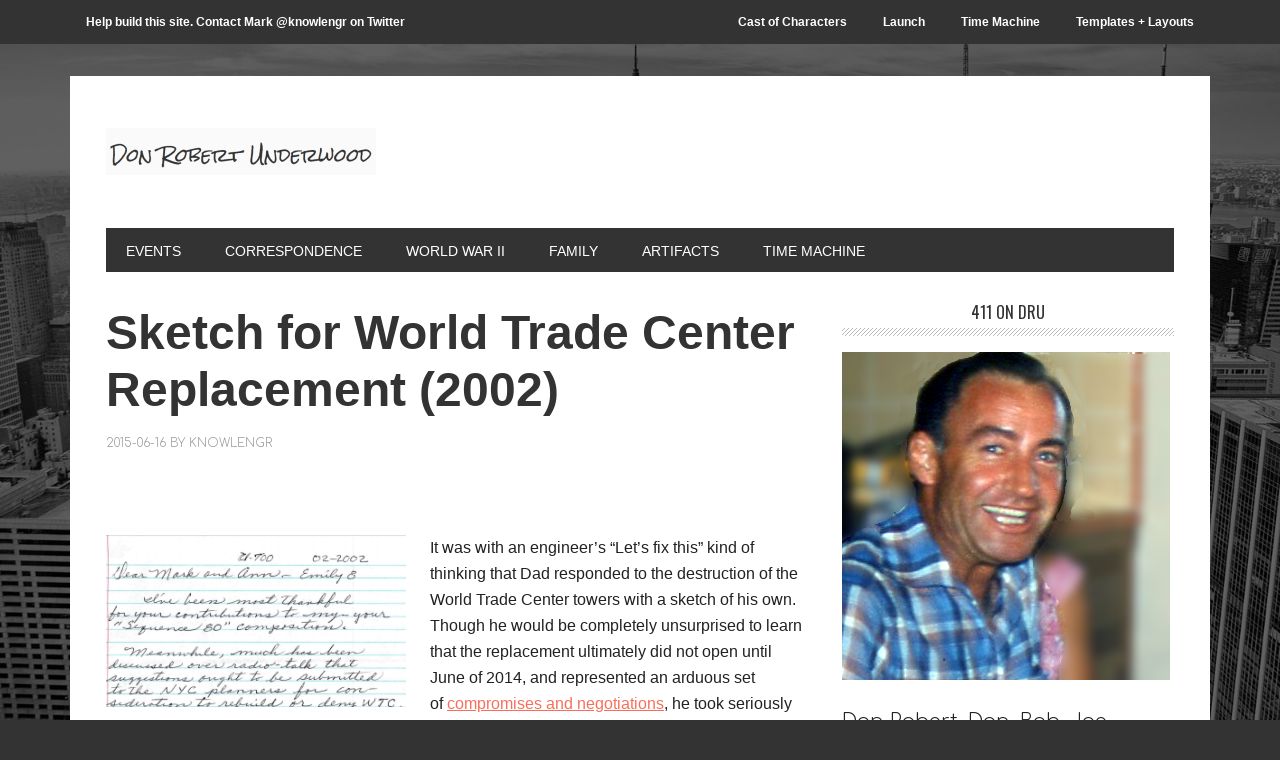

--- FILE ---
content_type: text/html; charset=UTF-8
request_url: https://donrobertunderwood.com/2015/06/16/featured-story-2/?color=blue
body_size: 9451
content:
<!DOCTYPE html>
<html lang="en-US">
<head >
<meta charset="UTF-8" />
<meta name="viewport" content="width=device-width, initial-scale=1" />
<title>Sketch for World Trade Center Replacement (2002)</title>
<meta name='robots' content='max-image-preview:large' />
<link rel='dns-prefetch' href='//fonts.googleapis.com' />
<link rel="alternate" type="application/rss+xml" title="Don Robert Underwood &raquo; Feed" href="https://donrobertunderwood.com/feed/" />
<link rel="alternate" title="oEmbed (JSON)" type="application/json+oembed" href="https://donrobertunderwood.com/wp-json/oembed/1.0/embed?url=https%3A%2F%2Fdonrobertunderwood.com%2F2015%2F06%2F16%2Ffeatured-story-2%2F" />
<link rel="alternate" title="oEmbed (XML)" type="text/xml+oembed" href="https://donrobertunderwood.com/wp-json/oembed/1.0/embed?url=https%3A%2F%2Fdonrobertunderwood.com%2F2015%2F06%2F16%2Ffeatured-story-2%2F&#038;format=xml" />
<link rel="canonical" href="https://donrobertunderwood.com/2015/06/16/featured-story-2/" />
<style id='wp-img-auto-sizes-contain-inline-css' type='text/css'>
img:is([sizes=auto i],[sizes^="auto," i]){contain-intrinsic-size:3000px 1500px}
/*# sourceURL=wp-img-auto-sizes-contain-inline-css */
</style>
<link rel='stylesheet' id='metro-pro-css' href="https://donrobertunderwood.com/wp-content/themes/metro-pro/style.css?ver=2.2.2" type='text/css' media='all' />
<style id='wp-emoji-styles-inline-css' type='text/css'>

	img.wp-smiley, img.emoji {
		display: inline !important;
		border: none !important;
		box-shadow: none !important;
		height: 1em !important;
		width: 1em !important;
		margin: 0 0.07em !important;
		vertical-align: -0.1em !important;
		background: none !important;
		padding: 0 !important;
	}
/*# sourceURL=wp-emoji-styles-inline-css */
</style>
<style id='wp-block-library-inline-css' type='text/css'>
:root{--wp-block-synced-color:#7a00df;--wp-block-synced-color--rgb:122,0,223;--wp-bound-block-color:var(--wp-block-synced-color);--wp-editor-canvas-background:#ddd;--wp-admin-theme-color:#007cba;--wp-admin-theme-color--rgb:0,124,186;--wp-admin-theme-color-darker-10:#006ba1;--wp-admin-theme-color-darker-10--rgb:0,107,160.5;--wp-admin-theme-color-darker-20:#005a87;--wp-admin-theme-color-darker-20--rgb:0,90,135;--wp-admin-border-width-focus:2px}@media (min-resolution:192dpi){:root{--wp-admin-border-width-focus:1.5px}}.wp-element-button{cursor:pointer}:root .has-very-light-gray-background-color{background-color:#eee}:root .has-very-dark-gray-background-color{background-color:#313131}:root .has-very-light-gray-color{color:#eee}:root .has-very-dark-gray-color{color:#313131}:root .has-vivid-green-cyan-to-vivid-cyan-blue-gradient-background{background:linear-gradient(135deg,#00d084,#0693e3)}:root .has-purple-crush-gradient-background{background:linear-gradient(135deg,#34e2e4,#4721fb 50%,#ab1dfe)}:root .has-hazy-dawn-gradient-background{background:linear-gradient(135deg,#faaca8,#dad0ec)}:root .has-subdued-olive-gradient-background{background:linear-gradient(135deg,#fafae1,#67a671)}:root .has-atomic-cream-gradient-background{background:linear-gradient(135deg,#fdd79a,#004a59)}:root .has-nightshade-gradient-background{background:linear-gradient(135deg,#330968,#31cdcf)}:root .has-midnight-gradient-background{background:linear-gradient(135deg,#020381,#2874fc)}:root{--wp--preset--font-size--normal:16px;--wp--preset--font-size--huge:42px}.has-regular-font-size{font-size:1em}.has-larger-font-size{font-size:2.625em}.has-normal-font-size{font-size:var(--wp--preset--font-size--normal)}.has-huge-font-size{font-size:var(--wp--preset--font-size--huge)}.has-text-align-center{text-align:center}.has-text-align-left{text-align:left}.has-text-align-right{text-align:right}.has-fit-text{white-space:nowrap!important}#end-resizable-editor-section{display:none}.aligncenter{clear:both}.items-justified-left{justify-content:flex-start}.items-justified-center{justify-content:center}.items-justified-right{justify-content:flex-end}.items-justified-space-between{justify-content:space-between}.screen-reader-text{border:0;clip-path:inset(50%);height:1px;margin:-1px;overflow:hidden;padding:0;position:absolute;width:1px;word-wrap:normal!important}.screen-reader-text:focus{background-color:#ddd;clip-path:none;color:#444;display:block;font-size:1em;height:auto;left:5px;line-height:normal;padding:15px 23px 14px;text-decoration:none;top:5px;width:auto;z-index:100000}html :where(.has-border-color){border-style:solid}html :where([style*=border-top-color]){border-top-style:solid}html :where([style*=border-right-color]){border-right-style:solid}html :where([style*=border-bottom-color]){border-bottom-style:solid}html :where([style*=border-left-color]){border-left-style:solid}html :where([style*=border-width]){border-style:solid}html :where([style*=border-top-width]){border-top-style:solid}html :where([style*=border-right-width]){border-right-style:solid}html :where([style*=border-bottom-width]){border-bottom-style:solid}html :where([style*=border-left-width]){border-left-style:solid}html :where(img[class*=wp-image-]){height:auto;max-width:100%}:where(figure){margin:0 0 1em}html :where(.is-position-sticky){--wp-admin--admin-bar--position-offset:var(--wp-admin--admin-bar--height,0px)}@media screen and (max-width:600px){html :where(.is-position-sticky){--wp-admin--admin-bar--position-offset:0px}}

/*# sourceURL=wp-block-library-inline-css */
</style><style id='global-styles-inline-css' type='text/css'>
:root{--wp--preset--aspect-ratio--square: 1;--wp--preset--aspect-ratio--4-3: 4/3;--wp--preset--aspect-ratio--3-4: 3/4;--wp--preset--aspect-ratio--3-2: 3/2;--wp--preset--aspect-ratio--2-3: 2/3;--wp--preset--aspect-ratio--16-9: 16/9;--wp--preset--aspect-ratio--9-16: 9/16;--wp--preset--color--black: #000000;--wp--preset--color--cyan-bluish-gray: #abb8c3;--wp--preset--color--white: #ffffff;--wp--preset--color--pale-pink: #f78da7;--wp--preset--color--vivid-red: #cf2e2e;--wp--preset--color--luminous-vivid-orange: #ff6900;--wp--preset--color--luminous-vivid-amber: #fcb900;--wp--preset--color--light-green-cyan: #7bdcb5;--wp--preset--color--vivid-green-cyan: #00d084;--wp--preset--color--pale-cyan-blue: #8ed1fc;--wp--preset--color--vivid-cyan-blue: #0693e3;--wp--preset--color--vivid-purple: #9b51e0;--wp--preset--gradient--vivid-cyan-blue-to-vivid-purple: linear-gradient(135deg,rgb(6,147,227) 0%,rgb(155,81,224) 100%);--wp--preset--gradient--light-green-cyan-to-vivid-green-cyan: linear-gradient(135deg,rgb(122,220,180) 0%,rgb(0,208,130) 100%);--wp--preset--gradient--luminous-vivid-amber-to-luminous-vivid-orange: linear-gradient(135deg,rgb(252,185,0) 0%,rgb(255,105,0) 100%);--wp--preset--gradient--luminous-vivid-orange-to-vivid-red: linear-gradient(135deg,rgb(255,105,0) 0%,rgb(207,46,46) 100%);--wp--preset--gradient--very-light-gray-to-cyan-bluish-gray: linear-gradient(135deg,rgb(238,238,238) 0%,rgb(169,184,195) 100%);--wp--preset--gradient--cool-to-warm-spectrum: linear-gradient(135deg,rgb(74,234,220) 0%,rgb(151,120,209) 20%,rgb(207,42,186) 40%,rgb(238,44,130) 60%,rgb(251,105,98) 80%,rgb(254,248,76) 100%);--wp--preset--gradient--blush-light-purple: linear-gradient(135deg,rgb(255,206,236) 0%,rgb(152,150,240) 100%);--wp--preset--gradient--blush-bordeaux: linear-gradient(135deg,rgb(254,205,165) 0%,rgb(254,45,45) 50%,rgb(107,0,62) 100%);--wp--preset--gradient--luminous-dusk: linear-gradient(135deg,rgb(255,203,112) 0%,rgb(199,81,192) 50%,rgb(65,88,208) 100%);--wp--preset--gradient--pale-ocean: linear-gradient(135deg,rgb(255,245,203) 0%,rgb(182,227,212) 50%,rgb(51,167,181) 100%);--wp--preset--gradient--electric-grass: linear-gradient(135deg,rgb(202,248,128) 0%,rgb(113,206,126) 100%);--wp--preset--gradient--midnight: linear-gradient(135deg,rgb(2,3,129) 0%,rgb(40,116,252) 100%);--wp--preset--font-size--small: 13px;--wp--preset--font-size--medium: 20px;--wp--preset--font-size--large: 36px;--wp--preset--font-size--x-large: 42px;--wp--preset--spacing--20: 0.44rem;--wp--preset--spacing--30: 0.67rem;--wp--preset--spacing--40: 1rem;--wp--preset--spacing--50: 1.5rem;--wp--preset--spacing--60: 2.25rem;--wp--preset--spacing--70: 3.38rem;--wp--preset--spacing--80: 5.06rem;--wp--preset--shadow--natural: 6px 6px 9px rgba(0, 0, 0, 0.2);--wp--preset--shadow--deep: 12px 12px 50px rgba(0, 0, 0, 0.4);--wp--preset--shadow--sharp: 6px 6px 0px rgba(0, 0, 0, 0.2);--wp--preset--shadow--outlined: 6px 6px 0px -3px rgb(255, 255, 255), 6px 6px rgb(0, 0, 0);--wp--preset--shadow--crisp: 6px 6px 0px rgb(0, 0, 0);}:where(.is-layout-flex){gap: 0.5em;}:where(.is-layout-grid){gap: 0.5em;}body .is-layout-flex{display: flex;}.is-layout-flex{flex-wrap: wrap;align-items: center;}.is-layout-flex > :is(*, div){margin: 0;}body .is-layout-grid{display: grid;}.is-layout-grid > :is(*, div){margin: 0;}:where(.wp-block-columns.is-layout-flex){gap: 2em;}:where(.wp-block-columns.is-layout-grid){gap: 2em;}:where(.wp-block-post-template.is-layout-flex){gap: 1.25em;}:where(.wp-block-post-template.is-layout-grid){gap: 1.25em;}.has-black-color{color: var(--wp--preset--color--black) !important;}.has-cyan-bluish-gray-color{color: var(--wp--preset--color--cyan-bluish-gray) !important;}.has-white-color{color: var(--wp--preset--color--white) !important;}.has-pale-pink-color{color: var(--wp--preset--color--pale-pink) !important;}.has-vivid-red-color{color: var(--wp--preset--color--vivid-red) !important;}.has-luminous-vivid-orange-color{color: var(--wp--preset--color--luminous-vivid-orange) !important;}.has-luminous-vivid-amber-color{color: var(--wp--preset--color--luminous-vivid-amber) !important;}.has-light-green-cyan-color{color: var(--wp--preset--color--light-green-cyan) !important;}.has-vivid-green-cyan-color{color: var(--wp--preset--color--vivid-green-cyan) !important;}.has-pale-cyan-blue-color{color: var(--wp--preset--color--pale-cyan-blue) !important;}.has-vivid-cyan-blue-color{color: var(--wp--preset--color--vivid-cyan-blue) !important;}.has-vivid-purple-color{color: var(--wp--preset--color--vivid-purple) !important;}.has-black-background-color{background-color: var(--wp--preset--color--black) !important;}.has-cyan-bluish-gray-background-color{background-color: var(--wp--preset--color--cyan-bluish-gray) !important;}.has-white-background-color{background-color: var(--wp--preset--color--white) !important;}.has-pale-pink-background-color{background-color: var(--wp--preset--color--pale-pink) !important;}.has-vivid-red-background-color{background-color: var(--wp--preset--color--vivid-red) !important;}.has-luminous-vivid-orange-background-color{background-color: var(--wp--preset--color--luminous-vivid-orange) !important;}.has-luminous-vivid-amber-background-color{background-color: var(--wp--preset--color--luminous-vivid-amber) !important;}.has-light-green-cyan-background-color{background-color: var(--wp--preset--color--light-green-cyan) !important;}.has-vivid-green-cyan-background-color{background-color: var(--wp--preset--color--vivid-green-cyan) !important;}.has-pale-cyan-blue-background-color{background-color: var(--wp--preset--color--pale-cyan-blue) !important;}.has-vivid-cyan-blue-background-color{background-color: var(--wp--preset--color--vivid-cyan-blue) !important;}.has-vivid-purple-background-color{background-color: var(--wp--preset--color--vivid-purple) !important;}.has-black-border-color{border-color: var(--wp--preset--color--black) !important;}.has-cyan-bluish-gray-border-color{border-color: var(--wp--preset--color--cyan-bluish-gray) !important;}.has-white-border-color{border-color: var(--wp--preset--color--white) !important;}.has-pale-pink-border-color{border-color: var(--wp--preset--color--pale-pink) !important;}.has-vivid-red-border-color{border-color: var(--wp--preset--color--vivid-red) !important;}.has-luminous-vivid-orange-border-color{border-color: var(--wp--preset--color--luminous-vivid-orange) !important;}.has-luminous-vivid-amber-border-color{border-color: var(--wp--preset--color--luminous-vivid-amber) !important;}.has-light-green-cyan-border-color{border-color: var(--wp--preset--color--light-green-cyan) !important;}.has-vivid-green-cyan-border-color{border-color: var(--wp--preset--color--vivid-green-cyan) !important;}.has-pale-cyan-blue-border-color{border-color: var(--wp--preset--color--pale-cyan-blue) !important;}.has-vivid-cyan-blue-border-color{border-color: var(--wp--preset--color--vivid-cyan-blue) !important;}.has-vivid-purple-border-color{border-color: var(--wp--preset--color--vivid-purple) !important;}.has-vivid-cyan-blue-to-vivid-purple-gradient-background{background: var(--wp--preset--gradient--vivid-cyan-blue-to-vivid-purple) !important;}.has-light-green-cyan-to-vivid-green-cyan-gradient-background{background: var(--wp--preset--gradient--light-green-cyan-to-vivid-green-cyan) !important;}.has-luminous-vivid-amber-to-luminous-vivid-orange-gradient-background{background: var(--wp--preset--gradient--luminous-vivid-amber-to-luminous-vivid-orange) !important;}.has-luminous-vivid-orange-to-vivid-red-gradient-background{background: var(--wp--preset--gradient--luminous-vivid-orange-to-vivid-red) !important;}.has-very-light-gray-to-cyan-bluish-gray-gradient-background{background: var(--wp--preset--gradient--very-light-gray-to-cyan-bluish-gray) !important;}.has-cool-to-warm-spectrum-gradient-background{background: var(--wp--preset--gradient--cool-to-warm-spectrum) !important;}.has-blush-light-purple-gradient-background{background: var(--wp--preset--gradient--blush-light-purple) !important;}.has-blush-bordeaux-gradient-background{background: var(--wp--preset--gradient--blush-bordeaux) !important;}.has-luminous-dusk-gradient-background{background: var(--wp--preset--gradient--luminous-dusk) !important;}.has-pale-ocean-gradient-background{background: var(--wp--preset--gradient--pale-ocean) !important;}.has-electric-grass-gradient-background{background: var(--wp--preset--gradient--electric-grass) !important;}.has-midnight-gradient-background{background: var(--wp--preset--gradient--midnight) !important;}.has-small-font-size{font-size: var(--wp--preset--font-size--small) !important;}.has-medium-font-size{font-size: var(--wp--preset--font-size--medium) !important;}.has-large-font-size{font-size: var(--wp--preset--font-size--large) !important;}.has-x-large-font-size{font-size: var(--wp--preset--font-size--x-large) !important;}
/*# sourceURL=global-styles-inline-css */
</style>

<style id='classic-theme-styles-inline-css' type='text/css'>
/*! This file is auto-generated */
.wp-block-button__link{color:#fff;background-color:#32373c;border-radius:9999px;box-shadow:none;text-decoration:none;padding:calc(.667em + 2px) calc(1.333em + 2px);font-size:1.125em}.wp-block-file__button{background:#32373c;color:#fff;text-decoration:none}
/*# sourceURL=/wp-includes/css/classic-themes.min.css */
</style>
<link rel='stylesheet' id='dashicons-css' href="https://donrobertunderwood.com/wp-includes/css/dashicons.min.css?ver=6.9" type='text/css' media='all' />
<link rel='stylesheet' id='google-font-css' href='//fonts.googleapis.com/css?family=Oswald%3A400&#038;ver=2.2.2' type='text/css' media='all' />
<script type="text/javascript" src="https://donrobertunderwood.com/wp-includes/js/jquery/jquery.min.js?ver=3.7.1" id="jquery-core-js"></script>
<script type="text/javascript" src="https://donrobertunderwood.com/wp-includes/js/jquery/jquery-migrate.min.js?ver=3.4.1" id="jquery-migrate-js"></script>
<script type="text/javascript" src="https://donrobertunderwood.com/wp-content/themes/metro-pro/js/backstretch.js?ver=1.0.0" id="metro-pro-backstretch-js"></script>
<script type="text/javascript" id="metro-pro-backstretch-set-js-extra">
/* <![CDATA[ */
var BackStretchImg = {"src":"//donrobertunderwood.com/wp-content/themes/metro-pro/images/bg.jpg"};
//# sourceURL=metro-pro-backstretch-set-js-extra
/* ]]> */
</script>
<script type="text/javascript" src="https://donrobertunderwood.com/wp-content/themes/metro-pro/js/backstretch-set.js?ver=1.0.0" id="metro-pro-backstretch-set-js"></script>
<link rel="https://api.w.org/" href="https://donrobertunderwood.com/wp-json/" /><link rel="alternate" title="JSON" type="application/json" href="https://donrobertunderwood.com/wp-json/wp/v2/posts/309" /><link rel="EditURI" type="application/rsd+xml" title="RSD" href="https://donrobertunderwood.com/xmlrpc.php?rsd" />
	<link rel="preconnect" href="https://fonts.googleapis.com">
	<link rel="preconnect" href="https://fonts.gstatic.com">
	<link href='https://fonts.googleapis.com/css2?display=swap&family=Comfortaa:wght@300' rel='stylesheet'><link rel="icon" href="https://donrobertunderwood.com/wp-content/themes/metro-pro/images/favicon.ico" />
<link rel="pingback" href="https://donrobertunderwood.com/xmlrpc.php" />
<style type="text/css">.site-title a { background: url(http://donrobertunderwood.com/wp-content/uploads/2015/06/dru-logo-small.png) no-repeat !important; }</style>

		<script
			type="text/javascript">var ajaxurl = 'http://donrobertunderwood.com/wp-admin/admin-ajax.php';</script>

		<style type="text/css" id="custom-background-css">
body.custom-background { background-color: #333333; background-image: url("http://donrobertunderwood.com/wp-content/uploads/2015/06/dru-penmanship-snip-invert.png"); background-position: center top; background-size: auto; background-repeat: repeat-y; background-attachment: scroll; }
</style>
		<style id="egf-frontend-styles" type="text/css">
		p {font-family: 'Comfortaa', sans-serif;font-size: 20px;font-style: normal;font-weight: 300;} h1 {} h2 {} h3 {} h4 {} h5 {} h6 {} 	</style>
	</head>
<body class="wp-singular post-template-default single single-post postid-309 single-format-standard custom-background wp-theme-genesis wp-child-theme-metro-pro custom-header header-image header-full-width content-sidebar genesis-breadcrumbs-hidden genesis-footer-widgets-hidden" itemscope itemtype="https://schema.org/WebPage"><div class="site-container"><ul class="genesis-skip-link"><li><a href="#genesis-nav-primary" class="screen-reader-shortcut"> Skip to primary navigation</a></li><li><a href="#genesis-content" class="screen-reader-shortcut"> Skip to main content</a></li><li><a href="#genesis-sidebar-primary" class="screen-reader-shortcut"> Skip to primary sidebar</a></li></ul><nav class="nav-secondary" aria-label="Secondary" itemscope itemtype="https://schema.org/SiteNavigationElement"><div class="wrap"><ul id="menu-secondary-navigation" class="menu genesis-nav-menu menu-secondary js-superfish"><li id="menu-item-384" class="alignleft menu-item menu-item-type-custom menu-item-object-custom menu-item-384"><a href="http://my.studiopress.com/themes/metro/" itemprop="url"><span itemprop="name">Help build this site. Contact Mark @knowlengr on Twitter</span></a></li>
<li id="menu-item-555" class="menu-item menu-item-type-post_type menu-item-object-page menu-item-555"><a href="https://donrobertunderwood.com/cast-of-characters/" itemprop="url"><span itemprop="name">Cast of Characters</span></a></li>
<li id="menu-item-438" class="menu-item menu-item-type-post_type menu-item-object-page menu-item-438"><a href="https://donrobertunderwood.com/obituary/sub-page-11/" itemprop="url"><span itemprop="name">Launch</span></a></li>
<li id="menu-item-436" class="menu-item menu-item-type-post_type menu-item-object-page menu-item-436"><a href="https://donrobertunderwood.com/dru-time-machine/" itemprop="url"><span itemprop="name">Time Machine</span></a></li>
<li id="menu-item-370" class="menu-item menu-item-type-custom menu-item-object-custom menu-item-has-children menu-item-370"><a href="#" itemprop="url"><span itemprop="name">Templates + Layouts</span></a>
<ul class="sub-menu">
	<li id="menu-item-432" class="menu-item menu-item-type-post_type menu-item-object-page menu-item-432"><a href="https://donrobertunderwood.com/templates/archive/" itemprop="url"><span itemprop="name">Archive Page</span></a></li>
	<li id="menu-item-450" class="menu-item menu-item-type-post_type menu-item-object-page menu-item-450"><a href="https://donrobertunderwood.com/layouts/scs/" itemprop="url"><span itemprop="name">Sidebar/Content/Sidebar</span></a></li>
	<li id="menu-item-451" class="menu-item menu-item-type-post_type menu-item-object-page menu-item-451"><a href="https://donrobertunderwood.com/layouts/css/" itemprop="url"><span itemprop="name">Content/Sidebar/Sidebar</span></a></li>
	<li id="menu-item-449" class="menu-item menu-item-type-post_type menu-item-object-page menu-item-449"><a href="https://donrobertunderwood.com/layouts/ssc/" itemprop="url"><span itemprop="name">Sidebar/Sidebar/Content</span></a></li>
	<li id="menu-item-433" class="menu-item menu-item-type-post_type menu-item-object-page menu-item-433"><a href="https://donrobertunderwood.com/templates/blog/" itemprop="url"><span itemprop="name">Blog Page</span></a></li>
	<li id="menu-item-434" class="menu-item menu-item-type-post_type menu-item-object-page menu-item-434"><a href="https://donrobertunderwood.com/columns/" itemprop="url"><span itemprop="name">Columns Page</span></a></li>
	<li id="menu-item-371" class="menu-item menu-item-type-custom menu-item-object-custom menu-item-has-children menu-item-371"><a href="#" itemprop="url"><span itemprop="name">Colors</span></a>
	<ul class="sub-menu">
		<li id="menu-item-372" class="menu-item menu-item-type-custom menu-item-object-custom menu-item-372"><a href="?color=blue" itemprop="url"><span itemprop="name">Metro Blue</span></a></li>
		<li id="menu-item-373" class="menu-item menu-item-type-custom menu-item-object-custom menu-item-373"><a href="?color=green" itemprop="url"><span itemprop="name">Metro Green</span></a></li>
		<li id="menu-item-374" class="menu-item menu-item-type-custom menu-item-object-custom menu-item-374"><a href="?color=orange" itemprop="url"><span itemprop="name">Metro Orange</span></a></li>
		<li id="menu-item-376" class="menu-item menu-item-type-custom menu-item-object-custom menu-item-376"><a href="?color=pink" itemprop="url"><span itemprop="name">Metro Pink</span></a></li>
		<li id="menu-item-375" class="menu-item menu-item-type-custom menu-item-object-custom menu-item-375"><a href="?color=red" itemprop="url"><span itemprop="name">Metro Red</span></a></li>
	</ul>
</li>
	<li id="menu-item-447" class="menu-item menu-item-type-post_type menu-item-object-page menu-item-447"><a href="https://donrobertunderwood.com/contact/" itemprop="url"><span itemprop="name">Contact (Don&#8217;t use)</span></a></li>
	<li id="menu-item-448" class="menu-item menu-item-type-post_type menu-item-object-page menu-item-448"><a href="https://donrobertunderwood.com/templates/landing/" itemprop="url"><span itemprop="name">Landing Page</span></a></li>
</ul>
</li>
</ul></div></nav><div class="site-container-wrap"><header class="site-header" itemscope itemtype="https://schema.org/WPHeader"><div class="wrap"><div class="title-area"><p class="site-title" itemprop="headline"><a href="https://donrobertunderwood.com/">Don Robert Underwood</a></p><p class="site-description" itemprop="description">Rob | Joe Rangus | Elliot</p></div></div></header><nav class="nav-primary" aria-label="Main" itemscope itemtype="https://schema.org/SiteNavigationElement" id="genesis-nav-primary"><div class="wrap"><ul id="menu-primary-navigation" class="menu genesis-nav-menu menu-primary js-superfish"><li id="menu-item-502" class="menu-item menu-item-type-taxonomy menu-item-object-category menu-item-has-children menu-item-502"><a href="https://donrobertunderwood.com/category/events/" itemprop="url"><span itemprop="name">Events</span></a>
<ul class="sub-menu">
	<li id="menu-item-503" class="menu-item menu-item-type-post_type menu-item-object-page menu-item-503"><a href="https://donrobertunderwood.com/obituary/" itemprop="url"><span itemprop="name">Obituary</span></a></li>
</ul>
</li>
<li id="menu-item-505" class="menu-item menu-item-type-taxonomy menu-item-object-category current-post-ancestor current-menu-parent current-post-parent menu-item-505"><a href="https://donrobertunderwood.com/category/correspondence/" itemprop="url"><span itemprop="name">Correspondence</span></a></li>
<li id="menu-item-506" class="menu-item menu-item-type-taxonomy menu-item-object-category menu-item-has-children menu-item-506"><a href="https://donrobertunderwood.com/category/world-war-ii/" itemprop="url"><span itemprop="name">World War II</span></a>
<ul class="sub-menu">
	<li id="menu-item-564" class="menu-item menu-item-type-post_type menu-item-object-page menu-item-564"><a href="https://donrobertunderwood.com/allan-brown-underwood/" itemprop="url"><span itemprop="name">Allan Brown Underwood</span></a></li>
</ul>
</li>
<li id="menu-item-507" class="menu-item menu-item-type-taxonomy menu-item-object-category menu-item-507"><a href="https://donrobertunderwood.com/category/family/" itemprop="url"><span itemprop="name">Family</span></a></li>
<li id="menu-item-504" class="menu-item menu-item-type-taxonomy menu-item-object-category menu-item-has-children menu-item-504"><a href="https://donrobertunderwood.com/category/artifacts/" itemprop="url"><span itemprop="name">Artifacts</span></a>
<ul class="sub-menu">
	<li id="menu-item-607" class="menu-item menu-item-type-post_type menu-item-object-post menu-item-607"><a href="https://donrobertunderwood.com/2016/04/17/chet-atkins-workshop/" itemprop="url"><span itemprop="name">Chet Atkins Workshop</span></a></li>
</ul>
</li>
<li id="menu-item-524" class="menu-item menu-item-type-post_type menu-item-object-page menu-item-524"><a href="https://donrobertunderwood.com/dru-time-machine/" itemprop="url"><span itemprop="name">Time Machine</span></a></li>
</ul></div></nav><div class="site-inner"><div class="content-sidebar-wrap"><main class="content" id="genesis-content"><article class="post-309 post type-post status-publish format-standard has-post-thumbnail category-correspondence category-featured tag-2000s tag-43 entry" aria-label="Sketch for World Trade Center Replacement (2002)" itemscope itemtype="https://schema.org/CreativeWork"><header class="entry-header"><h1 class="entry-title" itemprop="headline">Sketch for World Trade Center Replacement (2002)</h1>
<p class="entry-meta"><time class="entry-time" itemprop="datePublished" datetime="2015-06-16T01:05:59-04:00">2015-06-16</time> By <span class="entry-author" itemprop="author" itemscope itemtype="https://schema.org/Person"><a href="https://donrobertunderwood.com/author/knowlengr/" class="entry-author-link" rel="author" itemprop="url"><span class="entry-author-name" itemprop="name">knowlengr</span></a></span>  </p></header><div class="entry-content" itemprop="text"><p>&nbsp;</p>
<div><a href="https://donrobertunderwood.com/wp-content/uploads/2012/12/DRU-WTC-proposal-letter-p1-200202-332-190.png"><img decoding="async" class=" size-medium wp-image-465 alignleft" src="https://donrobertunderwood.com/wp-content/uploads/2012/12/DRU-WTC-proposal-letter-p1-200202-332-190-300x172.png" alt="DRU-WTC-proposal-letter-p1-200202-332-190" width="300" height="172" srcset="https://donrobertunderwood.com/wp-content/uploads/2012/12/DRU-WTC-proposal-letter-p1-200202-332-190-300x172.png 300w, https://donrobertunderwood.com/wp-content/uploads/2012/12/DRU-WTC-proposal-letter-p1-200202-332-190.png 332w" sizes="(max-width: 300px) 100vw, 300px" /></a>It was with an engineer&#8217;s &#8220;Let&#8217;s fix this&#8221; kind of thinking that Dad responded to the destruction of the World Trade Center towers with a sketch of his own. Though he would be completely unsurprised to learn that the replacement ultimately did not open until June of 2014, and represented an arduous set of<span class="Apple-converted-space"> </span><a href="http://bit.ly/1n1OQ6l" target="_blank">compromises and negotiations</a>, he took seriously the notion that every citizen could participate somehow in forging a suitable design. Though he had little experience with the scale of compromise that was required, or the political wrangling and anguished hand-wringing that ensued, he perhaps unconsciously sent the message that he, or his children, could made a difference even in places far removed from one&#8217;s self-important humdrum and bother.</div>
<div>That is, with sufficient persistence and effort.</div>
<div>He succeeded in passing on a work ethic that likely exceeded his own expectations for his children and to this day bedevils the friends and spouses of each of the six of us.</div>
<p>You can<span class="Apple-converted-space"> </span><a href="http://bit.ly/1i2GRd6" target="_blank">read his letter and see his rough sketch</a>.</p>
<p>&nbsp;</p>
</div><footer class="entry-footer"><p class="entry-meta"><span class="entry-categories">Filed Under: <a href="https://donrobertunderwood.com/category/correspondence/" rel="category tag">Correspondence</a>, <a href="https://donrobertunderwood.com/category/featured/" rel="category tag">Featured</a></span> <span class="entry-tags">Tagged With: <a href="https://donrobertunderwood.com/tag/2000s/" rel="tag">2000s</a>, <a href="https://donrobertunderwood.com/tag/911/" rel="tag">9/11</a></span></p></footer></article></main><aside class="sidebar sidebar-primary widget-area" role="complementary" aria-label="Primary Sidebar" itemscope itemtype="https://schema.org/WPSideBar" id="genesis-sidebar-primary"><h2 class="genesis-sidebar-title screen-reader-text">Primary Sidebar</h2><section id="text-2" class="widget widget_text"><div class="widget-wrap"><h3 class="widgettitle widget-title">411 on DRU</h3>
			<div class="textwidget"><p><a class=alignleft" href="http://knowlengr.com"><img src="https://donrobertunderwood.com/wp-content/uploads/2015/06/DRU-edgemont-sq-adj2.png" alt="Don Robert Underwood" /></a></p>
<p>Don Robert, Don, Bob, Joe Rangus, Elliot - take your pick.</p>
</div>
		</div></section>
<section id="text-3" class="widget widget_text"><div class="widget-wrap">			<div class="textwidget"><a class="social-buttons" href="https://facebook.com/starwhisperer">Facebook</a><a class="social-buttons" href="https://plus.google.com/104308285584875547867">Google</a> <a class="social-buttons" href="https://instagram.com/kryptonbrothers/">Instagram</a><a class="social-buttons last" href="https://twitter.com/knowlengr">Twitter</a></div>
		</div></section>
<section id="search-3" class="widget widget_search"><div class="widget-wrap"><form class="search-form" method="get" action="https://donrobertunderwood.com/" role="search" itemprop="potentialAction" itemscope itemtype="https://schema.org/SearchAction"><label class="search-form-label screen-reader-text" for="searchform-1">Search this website</label><input class="search-form-input" type="search" name="s" id="searchform-1" placeholder="Search this website" itemprop="query-input"><input class="search-form-submit" type="submit" value="Search"><meta content="https://donrobertunderwood.com/?s={s}" itemprop="target"></form></div></section>
<section id="enews-ext-2" class="widget enews-widget"><div class="widget-wrap"><div class="enews enews-1-field"></div></div></section>

		<section id="recent-posts-3" class="widget widget_recent_entries"><div class="widget-wrap">
		<h3 class="widgettitle widget-title">Recent Posts</h3>

		<ul>
											<li>
					<a href="https://donrobertunderwood.com/2016/08/16/wartime-colleagues-don-robert-underwood-and-jack-valenti/">Wartime Colleagues Don Underwood and Jack Valenti</a>
									</li>
											<li>
					<a href="https://donrobertunderwood.com/2016/08/08/man-with-the-green-truck/">Man with the Green Truck</a>
									</li>
											<li>
					<a href="https://donrobertunderwood.com/2016/06/20/how-dru-traced-the-profiles-of-skeptics-and-peacemakers/">Deliberator with a Peacemaker&#8217;s Temperament</a>
									</li>
											<li>
					<a href="https://donrobertunderwood.com/2016/04/17/chet-atkins-workshop/">Chet Atkins Workshop</a>
									</li>
											<li>
					<a href="https://donrobertunderwood.com/2016/02/29/lil-darlin/">Lil&#8217; Darlin&#8217;</a>
									</li>
					</ul>

		</div></section>
</aside></div></div></div></div><footer class="site-footer" itemscope itemtype="https://schema.org/WPFooter"><div class="wrap"><p>Copyright &#xA9;&nbsp;2026 &#xB7;<a href="http://my.studiopress.com/themes/metro/">Metro Pro</a> &middot; <a href="https://my.studiopress.com/themes/genesis/">Genesis Framework</a> by <a href="https://www.studiopress.com/">StudioPress</a> &middot; <a href="https://wordpress.org/">WordPress</a> &middot; <a href="https://donrobertunderwood.com/wp-login.php">Log in</a></p></div></footer><script type="speculationrules">
{"prefetch":[{"source":"document","where":{"and":[{"href_matches":"/*"},{"not":{"href_matches":["/wp-*.php","/wp-admin/*","/wp-content/uploads/*","/wp-content/*","/wp-content/plugins/*","/wp-content/themes/metro-pro/*","/wp-content/themes/genesis/*","/*\\?(.+)"]}},{"not":{"selector_matches":"a[rel~=\"nofollow\"]"}},{"not":{"selector_matches":".no-prefetch, .no-prefetch a"}}]},"eagerness":"conservative"}]}
</script>
<script type="text/javascript" src="https://donrobertunderwood.com/wp-includes/js/hoverIntent.min.js?ver=1.10.2" id="hoverIntent-js"></script>
<script type="text/javascript" src="https://donrobertunderwood.com/wp-content/themes/genesis/lib/js/menu/superfish.min.js?ver=1.7.10" id="superfish-js"></script>
<script type="text/javascript" src="https://donrobertunderwood.com/wp-content/themes/genesis/lib/js/menu/superfish.args.min.js?ver=3.6.1" id="superfish-args-js"></script>
<script type="text/javascript" src="https://donrobertunderwood.com/wp-content/themes/genesis/lib/js/skip-links.min.js?ver=3.6.1" id="skip-links-js"></script>
<script type="text/javascript" id="metro-responsive-menus-js-extra">
/* <![CDATA[ */
var genesis_responsive_menu = {"mainMenu":"Menu","subMenu":"Submenu","menuClasses":{"combine":[".nav-secondary",".nav-header",".nav-primary"]}};
//# sourceURL=metro-responsive-menus-js-extra
/* ]]> */
</script>
<script type="text/javascript" src="https://donrobertunderwood.com/wp-content/themes/metro-pro/js/responsive-menus.min.js?ver=2.2.2" id="metro-responsive-menus-js"></script>
<script id="wp-emoji-settings" type="application/json">
{"baseUrl":"https://s.w.org/images/core/emoji/17.0.2/72x72/","ext":".png","svgUrl":"https://s.w.org/images/core/emoji/17.0.2/svg/","svgExt":".svg","source":{"concatemoji":"http://donrobertunderwood.com/wp-includes/js/wp-emoji-release.min.js?ver=6.9"}}
</script>
<script type="module">
/* <![CDATA[ */
/*! This file is auto-generated */
const a=JSON.parse(document.getElementById("wp-emoji-settings").textContent),o=(window._wpemojiSettings=a,"wpEmojiSettingsSupports"),s=["flag","emoji"];function i(e){try{var t={supportTests:e,timestamp:(new Date).valueOf()};sessionStorage.setItem(o,JSON.stringify(t))}catch(e){}}function c(e,t,n){e.clearRect(0,0,e.canvas.width,e.canvas.height),e.fillText(t,0,0);t=new Uint32Array(e.getImageData(0,0,e.canvas.width,e.canvas.height).data);e.clearRect(0,0,e.canvas.width,e.canvas.height),e.fillText(n,0,0);const a=new Uint32Array(e.getImageData(0,0,e.canvas.width,e.canvas.height).data);return t.every((e,t)=>e===a[t])}function p(e,t){e.clearRect(0,0,e.canvas.width,e.canvas.height),e.fillText(t,0,0);var n=e.getImageData(16,16,1,1);for(let e=0;e<n.data.length;e++)if(0!==n.data[e])return!1;return!0}function u(e,t,n,a){switch(t){case"flag":return n(e,"\ud83c\udff3\ufe0f\u200d\u26a7\ufe0f","\ud83c\udff3\ufe0f\u200b\u26a7\ufe0f")?!1:!n(e,"\ud83c\udde8\ud83c\uddf6","\ud83c\udde8\u200b\ud83c\uddf6")&&!n(e,"\ud83c\udff4\udb40\udc67\udb40\udc62\udb40\udc65\udb40\udc6e\udb40\udc67\udb40\udc7f","\ud83c\udff4\u200b\udb40\udc67\u200b\udb40\udc62\u200b\udb40\udc65\u200b\udb40\udc6e\u200b\udb40\udc67\u200b\udb40\udc7f");case"emoji":return!a(e,"\ud83e\u1fac8")}return!1}function f(e,t,n,a){let r;const o=(r="undefined"!=typeof WorkerGlobalScope&&self instanceof WorkerGlobalScope?new OffscreenCanvas(300,150):document.createElement("canvas")).getContext("2d",{willReadFrequently:!0}),s=(o.textBaseline="top",o.font="600 32px Arial",{});return e.forEach(e=>{s[e]=t(o,e,n,a)}),s}function r(e){var t=document.createElement("script");t.src=e,t.defer=!0,document.head.appendChild(t)}a.supports={everything:!0,everythingExceptFlag:!0},new Promise(t=>{let n=function(){try{var e=JSON.parse(sessionStorage.getItem(o));if("object"==typeof e&&"number"==typeof e.timestamp&&(new Date).valueOf()<e.timestamp+604800&&"object"==typeof e.supportTests)return e.supportTests}catch(e){}return null}();if(!n){if("undefined"!=typeof Worker&&"undefined"!=typeof OffscreenCanvas&&"undefined"!=typeof URL&&URL.createObjectURL&&"undefined"!=typeof Blob)try{var e="postMessage("+f.toString()+"("+[JSON.stringify(s),u.toString(),c.toString(),p.toString()].join(",")+"));",a=new Blob([e],{type:"text/javascript"});const r=new Worker(URL.createObjectURL(a),{name:"wpTestEmojiSupports"});return void(r.onmessage=e=>{i(n=e.data),r.terminate(),t(n)})}catch(e){}i(n=f(s,u,c,p))}t(n)}).then(e=>{for(const n in e)a.supports[n]=e[n],a.supports.everything=a.supports.everything&&a.supports[n],"flag"!==n&&(a.supports.everythingExceptFlag=a.supports.everythingExceptFlag&&a.supports[n]);var t;a.supports.everythingExceptFlag=a.supports.everythingExceptFlag&&!a.supports.flag,a.supports.everything||((t=a.source||{}).concatemoji?r(t.concatemoji):t.wpemoji&&t.twemoji&&(r(t.twemoji),r(t.wpemoji)))});
//# sourceURL=http://donrobertunderwood.com/wp-includes/js/wp-emoji-loader.min.js
/* ]]> */
</script>
		<script type="text/javascript">
				jQuery('.soliloquy-container').removeClass('no-js');
		</script>
			<script defer src="https://static.cloudflareinsights.com/beacon.min.js/vcd15cbe7772f49c399c6a5babf22c1241717689176015" integrity="sha512-ZpsOmlRQV6y907TI0dKBHq9Md29nnaEIPlkf84rnaERnq6zvWvPUqr2ft8M1aS28oN72PdrCzSjY4U6VaAw1EQ==" data-cf-beacon='{"version":"2024.11.0","token":"5e55a869203d43bc93e17c59cab1c251","r":1,"server_timing":{"name":{"cfCacheStatus":true,"cfEdge":true,"cfExtPri":true,"cfL4":true,"cfOrigin":true,"cfSpeedBrain":true},"location_startswith":null}}' crossorigin="anonymous"></script>
</body></html>
